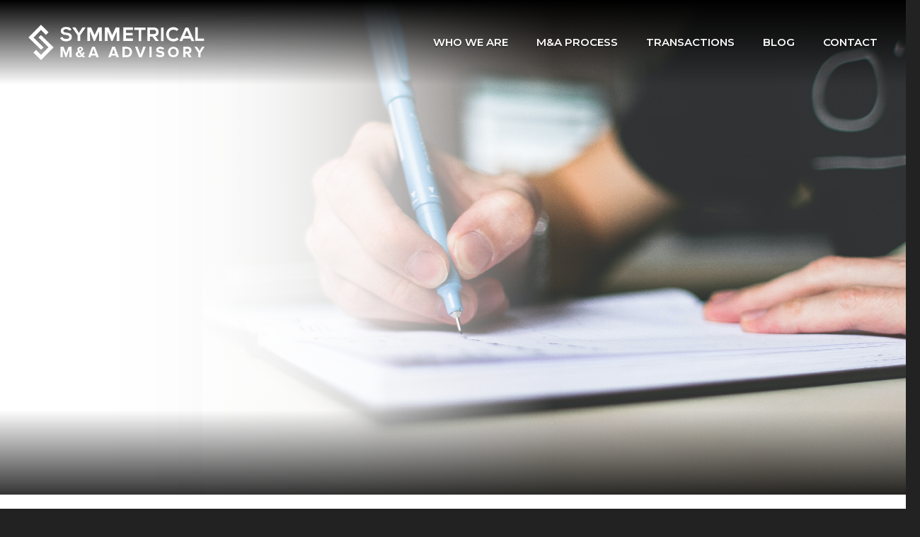

--- FILE ---
content_type: text/html; charset=UTF-8
request_url: https://symmetricaladvisory.com/use-sell-side-due-diligence-to-evaluate-your-own-company/
body_size: 4620
content:
<!DOCTYPE html>
<html>
	<head>
		<!-- meta -->
		<meta name="viewport" content="width=device-width, initial-scale=1">

		<!-- css -->
		<link rel="stylesheet" href="https://symmetricaladvisory.com/wp-content/themes/Advisory/css/style.css?r=6433">
		<link rel="stylesheet" href="https://fonts.googleapis.com/css?family=Montserrat:300,500,600">
		<link rel="stylesheet" href="https://cdnjs.cloudflare.com/ajax/libs/font-awesome/4.7.0/css/font-awesome.css">

		<!-- Global site tag (gtag.js) - Google Analytics -->
		<script async src="https://www.googletagmanager.com/gtag/js?id=UA-64833640-2"></script>
		<script>
		  window.dataLayer = window.dataLayer || [];
		  function gtag(){dataLayer.push(arguments);}
		  gtag('js', new Date());

		  gtag('config', 'UA-64833640-2');
		</script>

		<title>Use Sell-Side Due Diligence to Evaluate Your Own Company &#8211; Symmetrical Advisory</title>
<meta name='robots' content='max-image-preview:large' />
<link rel='dns-prefetch' href='//s.w.org' />
<link rel="alternate" type="application/rss+xml" title="Symmetrical Advisory &raquo; Use Sell-Side Due Diligence to Evaluate Your Own Company Comments Feed" href="https://symmetricaladvisory.com/use-sell-side-due-diligence-to-evaluate-your-own-company/feed/" />
		<script type="text/javascript">
			window._wpemojiSettings = {"baseUrl":"https:\/\/s.w.org\/images\/core\/emoji\/13.1.0\/72x72\/","ext":".png","svgUrl":"https:\/\/s.w.org\/images\/core\/emoji\/13.1.0\/svg\/","svgExt":".svg","source":{"concatemoji":"https:\/\/symmetricaladvisory.com\/wp-includes\/js\/wp-emoji-release.min.js?ver=5.8.12"}};
			!function(e,a,t){var n,r,o,i=a.createElement("canvas"),p=i.getContext&&i.getContext("2d");function s(e,t){var a=String.fromCharCode;p.clearRect(0,0,i.width,i.height),p.fillText(a.apply(this,e),0,0);e=i.toDataURL();return p.clearRect(0,0,i.width,i.height),p.fillText(a.apply(this,t),0,0),e===i.toDataURL()}function c(e){var t=a.createElement("script");t.src=e,t.defer=t.type="text/javascript",a.getElementsByTagName("head")[0].appendChild(t)}for(o=Array("flag","emoji"),t.supports={everything:!0,everythingExceptFlag:!0},r=0;r<o.length;r++)t.supports[o[r]]=function(e){if(!p||!p.fillText)return!1;switch(p.textBaseline="top",p.font="600 32px Arial",e){case"flag":return s([127987,65039,8205,9895,65039],[127987,65039,8203,9895,65039])?!1:!s([55356,56826,55356,56819],[55356,56826,8203,55356,56819])&&!s([55356,57332,56128,56423,56128,56418,56128,56421,56128,56430,56128,56423,56128,56447],[55356,57332,8203,56128,56423,8203,56128,56418,8203,56128,56421,8203,56128,56430,8203,56128,56423,8203,56128,56447]);case"emoji":return!s([10084,65039,8205,55357,56613],[10084,65039,8203,55357,56613])}return!1}(o[r]),t.supports.everything=t.supports.everything&&t.supports[o[r]],"flag"!==o[r]&&(t.supports.everythingExceptFlag=t.supports.everythingExceptFlag&&t.supports[o[r]]);t.supports.everythingExceptFlag=t.supports.everythingExceptFlag&&!t.supports.flag,t.DOMReady=!1,t.readyCallback=function(){t.DOMReady=!0},t.supports.everything||(n=function(){t.readyCallback()},a.addEventListener?(a.addEventListener("DOMContentLoaded",n,!1),e.addEventListener("load",n,!1)):(e.attachEvent("onload",n),a.attachEvent("onreadystatechange",function(){"complete"===a.readyState&&t.readyCallback()})),(n=t.source||{}).concatemoji?c(n.concatemoji):n.wpemoji&&n.twemoji&&(c(n.twemoji),c(n.wpemoji)))}(window,document,window._wpemojiSettings);
		</script>
		<style type="text/css">
img.wp-smiley,
img.emoji {
	display: inline !important;
	border: none !important;
	box-shadow: none !important;
	height: 1em !important;
	width: 1em !important;
	margin: 0 .07em !important;
	vertical-align: -0.1em !important;
	background: none !important;
	padding: 0 !important;
}
</style>
	<link rel='stylesheet' id='wp-block-library-css'  href='https://symmetricaladvisory.com/wp-includes/css/dist/block-library/style.min.css?ver=5.8.12' type='text/css' media='all' />
<link rel="https://api.w.org/" href="https://symmetricaladvisory.com/wp-json/" /><link rel="alternate" type="application/json" href="https://symmetricaladvisory.com/wp-json/wp/v2/posts/4045" /><link rel="EditURI" type="application/rsd+xml" title="RSD" href="https://symmetricaladvisory.com/xmlrpc.php?rsd" />
<link rel="wlwmanifest" type="application/wlwmanifest+xml" href="https://symmetricaladvisory.com/wp-includes/wlwmanifest.xml" /> 
<meta name="generator" content="WordPress 5.8.12" />
<link rel="canonical" href="https://symmetricaladvisory.com/use-sell-side-due-diligence-to-evaluate-your-own-company/" />
<link rel='shortlink' href='https://symmetricaladvisory.com/?p=4045' />
<link rel="alternate" type="application/json+oembed" href="https://symmetricaladvisory.com/wp-json/oembed/1.0/embed?url=https%3A%2F%2Fsymmetricaladvisory.com%2Fuse-sell-side-due-diligence-to-evaluate-your-own-company%2F" />
<link rel="alternate" type="text/xml+oembed" href="https://symmetricaladvisory.com/wp-json/oembed/1.0/embed?url=https%3A%2F%2Fsymmetricaladvisory.com%2Fuse-sell-side-due-diligence-to-evaluate-your-own-company%2F&#038;format=xml" />
<link rel="icon" href="https://symmetricaladvisory.com/wp-content/uploads/2018/11/cropped-favicon-32x32.png" sizes="32x32" />
<link rel="icon" href="https://symmetricaladvisory.com/wp-content/uploads/2018/11/cropped-favicon-192x192.png" sizes="192x192" />
<link rel="apple-touch-icon" href="https://symmetricaladvisory.com/wp-content/uploads/2018/11/cropped-favicon-180x180.png" />
<meta name="msapplication-TileImage" content="https://symmetricaladvisory.com/wp-content/uploads/2018/11/cropped-favicon-270x270.png" />
	</head>
	<body>
		<header>
			<nav>
	<div class="c">
		<a href="/" class="logo"><img src="https://symmetricaladvisory.com/wp-content/themes/Advisory/images/logo.png"></a>
		<ul id="menu-main-menu" class="menu"><li id="menu-item-24" class="menu-item menu-item-type-post_type menu-item-object-page menu-item-24"><a href="https://symmetricaladvisory.com/who-we-are/">Who We Are</a></li>
<li id="menu-item-23" class="menu-item menu-item-type-post_type menu-item-object-page menu-item-23"><a href="https://symmetricaladvisory.com/process/">M&#038;A Process</a></li>
<li id="menu-item-22" class="menu-item menu-item-type-post_type menu-item-object-page menu-item-22"><a href="https://symmetricaladvisory.com/transactions/">Transactions</a></li>
<li id="menu-item-21" class="menu-item menu-item-type-post_type menu-item-object-page current_page_parent menu-item-21"><a href="https://symmetricaladvisory.com/blog/">Blog</a></li>
<li id="menu-item-20" class="menu-item menu-item-type-post_type menu-item-object-page menu-item-20"><a href="https://symmetricaladvisory.com/contact/">Contact</a></li>
</ul>		<a href="javascript:;" class="menu-toggle"><i class="fa fa-bars"></i></a>
	</div><!-- c -->
</nav>	
		</header><section class="hero" style="background-image: url('https://symmetricaladvisory.com/wp-content/uploads/2023/05/Wordpress_Mailchimp-Banner_Use-Sell-Side-diligence.png');">
	<div class="c">
			</div><!-- c -->
</section><!-- hero --><section class="main">
		<div class="c">
			<div class="grid">
				<div class="col-2-3">
											<h1>Use Sell-Side Due Diligence to Evaluate Your Own Company</h1>
						
<p>As part of the selling process, your company will go through a due diligence process with the buyer. This involves extensive analysis of financials and other key information as the buyer looks for any potential weaknesses in the seller. Companies open to offers should conduct sell-side due diligence to ensure that everything is in order to be successfully acquired – think of it as a dress rehearsal for the real thing. Additionally, conducting a sell-side due diligence review can be useful even for companies that <em>aren’t</em> actively on the market. Evaluating your fitness for acquisition every few years is useful to ensure everything is in order.</p>



<p>Sell-side due diligence offers many benefits to companies, whether they’re actively looking for buyers or just keeping their options open. Sell-side due diligence ensures that your company’s finances and business practices are healthy, legal, and as good as possible. In short, you would be ready if an offer came in. Conducting these practices almost always leads to insights about where your business processes could be streamlined or other improvements.</p>



<p><strong>How to conduct sell-side due diligence</strong></p>



<p>Conducting sell-side due diligence walks you through the steps you’d need to take to get your business ready to sell. You’ll learn where the holes are and how to be prepared for some of the questions potential buyers will have.<br><br></p>



<ol type="1"><li><strong>Why do you want to sell your business?</strong><br>Potential buyers will ask you why you’re selling, and it’s important that you can answer that question in a way that doesn’t give them the impression that the business is not thriving or lacks the potential to grow. Your answer should be truthful and reflect positively on your company’s position in the market and prospects.<br><br></li><li><strong>Financial audit</strong><br>Take a good look at your financial situation as an outsider would. Look at cash flow, compare your capital-to-sales ratio to others in your industry, and compare your margins to your competitors. This practice almost always results in value-generating insights you can use to improve your business.<br><br></li><li><strong>Evaluate your business sustainability</strong><br>When you look at your business, could it continue growing after you’ve left it? This step requires you to take an honest look at your prospects for growth over time.<br><br><strong></strong></li><li><strong>Ensure transparency</strong><br>In short: document everything! Small businesses often deal in off-the-books agreements and informality. For due diligence proceedings, everything needs to be documented and shared. Potential buyers will want transparency.</li></ol>



<p><br>We work with business owners who are considering their options for a business transfer. Regardless of if you are planning for an exit a year from now or 5 years from now, it’s never too early to start planning. <a href="https://symmetricaladvisory.com/contact/" target="_blank" rel="noreferrer noopener">Contact us</a> for a confidential discussion of your specific situation. We have experience helping business owners across various industries sell their businesses, as well as relationships with buyers interested in new opportunities.</p>
									</div><!-- col-2-3 -->
				<div class="col-1-3">
						<div id="sidebar" role="complementary">
		<ul>
			<div class="widget"><h2>Search</h2><form role="search" method="get" id="searchform" class="searchform" action="https://symmetricaladvisory.com/">
				<div>
					<label class="screen-reader-text" for="s">Search for:</label>
					<input type="text" value="" name="s" id="s" />
					<input type="submit" id="searchsubmit" value="Search" />
				</div>
			</form></div><div class="widget"><h2>Who We Are</h2>			<div class="textwidget"><p>Symmetrical Advisory was started under the premise that business owners deserve to achieve the goals that they desire while maximizing their position.</p>
</div>
		</div><div class="widget"><h2>M&#038;A Process</h2>			<div class="textwidget"><p>Structured and time sensitive. Achieving your desired outcome through a specific process focused on your desired results.</p>
</div>
		</div><div class="widget"><h2>Transactions</h2>			<div class="textwidget"><p>The diverse team at Symmetrical Advisory has a vast variety of backgrounds stretching from Wall Street to Main Street. On a consolidated basis, the team has been involved in over 150 transactions totaling over $1.5 Billion Dollars. While bigger is sometimes better, that is not always the case. Our aggregated team of sophisticated M&amp;A Advisors has chosen to come together in more of an entrepreneurial atmosphere to focus on companies in the Private Capital Markets.</p>
</div>
		</div>		</ul>
	</div>
				</div><!-- col-1-3 -->
			</div><!-- grid -->
		</div><!-- c -->
	</section><!-- main -->
		<section class="newsletter">
			<div class="c">
				<h2 class="underline">Get the Latest</h2>
				<h3>Subscribe to our newsletter to learn more about current mergers &amp; acquisitions strategies</h3>
				<form action="/" method="post">
					<input type="email" name="mailchimp_email" placeholder="Email Address">
					<input type="submit" name="submit" value="Submit">
				</form>
			</div><!-- c -->
		</section><!-- newsletter -->
		<footer>
			<section class="footer-content">
				<div class="c">
					<div class="grid">
						<div class="col-1-2"><div class="footer-widget"><h3>Symmetrical Advisory</h3>			<div class="textwidget"><p>Symmetrical Advisory works with privately held business owners across the United States who are interested in selling or recapitalizing their companies. Symmetrical’s experienced team of Merger &amp; Acquisition advisors have over 100 years of combined experience.</p>
</div>
		</div></div>
						<div class="col-1-4"><div class="footer-widget"><h3>Sitemap</h3><div class="menu-main-menu-container"><ul id="menu-main-menu-1" class="menu"><li class="menu-item menu-item-type-post_type menu-item-object-page menu-item-24"><a href="https://symmetricaladvisory.com/who-we-are/">Who We Are</a></li>
<li class="menu-item menu-item-type-post_type menu-item-object-page menu-item-23"><a href="https://symmetricaladvisory.com/process/">M&#038;A Process</a></li>
<li class="menu-item menu-item-type-post_type menu-item-object-page menu-item-22"><a href="https://symmetricaladvisory.com/transactions/">Transactions</a></li>
<li class="menu-item menu-item-type-post_type menu-item-object-page current_page_parent menu-item-21"><a href="https://symmetricaladvisory.com/blog/">Blog</a></li>
<li class="menu-item menu-item-type-post_type menu-item-object-page menu-item-20"><a href="https://symmetricaladvisory.com/contact/">Contact</a></li>
</ul></div></div></div>
						<div class="col-1-4"><div class="footer-widget">			<div class="textwidget"><p><strong>Corporate Address</strong></p>
<p>Eagleview Corporate Center<br />
600 Eagleview Blvd, Suite 300<br />
Exton, Pennsylvania 19341</p>
<p><a href="mailto:info@symadv.com">info@symadv.com</a></p>
</div>
		</div></div>
					</div><!-- grid -->
				</div><!-- c -->
			</section><!-- footer-content -->
		</footer>
		<section class="copyright">
			<div class="c">
				<p>&copy; 2026 Symmetrical Advisory Inc. All rights reserved. All marks are trademarks of their respective owners.</p>
			</div>
		</section>
		<script src="https://cdnjs.cloudflare.com/ajax/libs/jquery/3.3.1/jquery.min.js"></script>
		<script src="https://cdnjs.cloudflare.com/ajax/libs/jquery-validate/1.17.0/jquery.validate.min.js"></script>
		<script src="https://cdnjs.cloudflare.com/ajax/libs/jquery-validate/1.17.0/additional-methods.min.js"></script>
		<script src="https://cdnjs.cloudflare.com/ajax/libs/jquery.maskedinput/1.4.1/jquery.maskedinput.min.js"></script>
		<script src="https://cdnjs.cloudflare.com/ajax/libs/jquery.cycle2/2.1.6/jquery.cycle2.min.js"></script>
		<script src="https://cdnjs.cloudflare.com/ajax/libs/jquery.cycle2/2.1.6/jquery.cycle2.carousel.min.js"></script>
		<script src="https://symmetricaladvisory.com/wp-content/themes/Advisory/js/jquery.sticky-kit.min.js"></script>
		<script src="https://symmetricaladvisory.com/wp-content/themes/Advisory/js/app.js?r=267"></script>
		<script type='text/javascript' src='https://symmetricaladvisory.com/wp-includes/js/wp-embed.min.js?ver=5.8.12' id='wp-embed-js'></script>
	</body>
</html>

--- FILE ---
content_type: text/css
request_url: https://symmetricaladvisory.com/wp-content/themes/Advisory/css/style.css?r=6433
body_size: 3291
content:
a,applet,body,caption,dd,div,dl,dt,fieldset,h1,h2,h3,h4,h5,h6,html,iframe,img,input,li,object,ol,p,span,table,tbody,td,tfoot,th,thead,tr,ul{border:0;font-family:inherit;font-size:100%;font-style:inherit;font-weight:inherit;margin:0;outline:0;padding:0;vertical-align:baseline}:focus{outline:0}ul{list-style:none}table{border-collapse:separate;border-spacing:0;clear:both}::-moz-selection{background:#0598D9;color:#fff;text-shadow:none}::selection{background:#0598D9;color:#fff;text-shadow:none}html{overflow-y:auto;overflow-x:hidden}.sortable th,input[type=submit],label,select{cursor:pointer}.checkbox,input[type=checkbox]{width:auto!important}article,aside,figure,footer,header,hgroup,menu,nav,section{display:block}*,:after,:before{box-sizing:border-box;-webkit-box-sizing:border-box;-moz-box-sizing:border-box}.clear{clear:both}.hidden{display:none}.float-left{float:left}.float-right{float:right}.grid{margin-right:-60px}.grid:after{clear:both;content:"";display:table}.grid [class*=col-]{float:left;padding-right:60px}.grid.condensed{margin-right:-20px}.grid.condensed [class*=col-]{padding-right:20px}.grid .col-1{width:100%}.grid .col-1-2{width:50%}.grid .col-1-3{width:33.33%}.grid .col-2-3{width:66.66%}.grid .col-1-4{width:25%}.grid .col-3-4{width:75%}.grid .col-1-5{width:20%}.grid .col-2-5{width:40%}.grid .col-3-5{width:60%}.grid .col-4-5{width:80%}.grid .col-1-6{width:16.66%}.grid .col-5-6{width:83.33%}.grid .col-1-8{width:12.5%}.grid .col-3-8{width:37.5%}.grid .col-5-8,.grid .col-7-8{width:62.5%}.grid .col-1-10{width:10%}html{background:#222;height:100%}body{transition:all .2s ease-out;-webkit-transition:all .2s ease-out;-moz-transition:all .2s ease-out;color:#191923;display:flex;flex-direction:column;font-family:Montserrat,sans-serif;font-size:15px;font-weight:300;margin:0 auto;min-height:100vh;width:100%}.c{margin:0 auto;max-width:1240px;padding-left:20px;padding-right:20px;width:100%}h1,h2,h3{color:#191923;font-size:30px;line-height:40px;margin-bottom:40px;text-transform:uppercase}h3{font-size:15px;font-weight:600;line-height:20px;margin-bottom:20px}p{line-height:200%;margin-bottom:20px}p:only-child{margin-bottom:0}p a{color:#3a70de;font-weight:500}blockquote{margin:0 0 40px;padding:0}blockquote:only-child{margin-bottom:0}blockquote p{color:#687486;font-size:20px;line-height:200%;margin:0}a{transition:all .2s ease-out;-webkit-transition:all .2s ease-out;-moz-transition:all .2s ease-out;color:inherit;text-decoration:none}nav{display:block;padding:35px 0;position:relative;z-index:10}nav:after{clear:both;content:"";display:table}nav .logo{float:left}nav .logo img{display:block;height:50px;width:auto}nav .menu{float:right;padding:5px 0}nav .menu li{float:left;margin-left:40px}nav .menu li a{transition:all .2s ease-out;-webkit-transition:all .2s ease-out;-moz-transition:all .2s ease-out;border-bottom:2px solid transparent;color:#fff;display:block;font-weight:600;line-height:20px;padding:10px 0 18px;text-shadow:0 2px 2px rgba(0,0,0,.3);text-transform:uppercase}nav .menu li a:hover{color:#3a70de}nav .menu li.current-menu-item a{border-color:#3a70de}nav .menu-toggle{display:none}header nav{transition:all .2s ease-out;-webkit-transition:all .2s ease-out;-moz-transition:all .2s ease-out}header nav.scrolled{background:#0e0e14}.btn{border-radius:2px;-webkit-border-radius:2px;-moz-border-radius:2px;-webkit-background-clip:padding-box;-moz-background-clip:padding;transition:all .2s ease-out;-webkit-transition:all .2s ease-out;-moz-transition:all .2s ease-out;background:#3a70de;border-bottom:2px solid #1a4398;color:#fff;display:inline-block;font-size:16px;font-weight:500;line-height:20px;padding:15px 30px 13px;text-align:center;text-shadow:0 1px 1px rgba(0,0,0,.2);text-transform:uppercase}.btn:hover{background:#5080e2}.hero{-webkit-background-size:cover;-moz-background-size:cover;-o-background-size:cover;background-size:cover;background-color:#191923;height:700px;margin-top:-130px;padding-top:620px;padding-bottom:40px;position:relative}.hero:before{background:linear-gradient(to bottom,#000,rgba(0,0,0,0));content:'';height:120px;position:absolute;top:0;left:0;right:0}.hero:after{background:linear-gradient(to top,rgba(0,0,0,.8),rgba(0,0,0,0));content:'';height:120px;position:absolute;bottom:0;left:0;right:0}.hero *{position:relative;z-index:2}.hero .c{position:relative;height:100%}.hero h1,.hero h2{color:#fff;text-shadow:0 2px 2px rgba(0,0,0,.3)}.hero .map-overlay{position:absolute;bottom:160px;left:auto;right:0;z-index:5;color:#fff;display:inline-block;max-width:45%;margin:0;text-align:center}.hero .map-overlay span{font-size:40px}.hero.welcome{height:700px;padding-top:280px}.hero.welcome h1{font-size:44px;font-weight:600;margin-bottom:20px}.hero.welcome h2{color:#fff;font-size:28px;font-weight:500;margin-bottom:40px;text-transform:none}.hero.welcome a{box-shadow:0 2px 4px rgba(0,0,0,.4);-webkit-box-shadow:0 2px 4px rgba(0,0,0,.4);-moz-box-shadow:0 2px 4px rgba(0,0,0,.4);font-weight:600}.hero.welcome .or{display:inline-block;color:#fff;font-family:Georgia,serif;font-size:18px;font-style:italic;line-height:50px;text-align:center;text-shadow:0 2px 2px rgba(0,0,0,.3);width:60px}.hero.welcome .learn-more{border-radius:2px;-webkit-border-radius:2px;-moz-border-radius:2px;-webkit-background-clip:padding-box;-moz-background-clip:padding;transition:all .2s ease-out;-webkit-transition:all .2s ease-out;-moz-transition:all .2s ease-out;border-bottom:2px solid #1a4398;color:#fff;display:inline-block;font-size:16px;font-weight:500;line-height:20px;padding:15px 30px 13px;text-align:center;text-shadow:0 1px 1px rgba(0,0,0,.2);text-transform:uppercase;background:rgba(24,33,39,.8);border-color:#182127}.hero.welcome .learn-more:hover{background:rgba(0,0,0,.6)}.main{background:#fff;flex:1;padding:40px 0}.main+.main{padding-top:0}article.preview{margin-bottom:40px;padding-left:240px;position:relative}article.preview .post-categories{list-style:none;margin:-10px 0 20px}article.preview .post-categories:after{clear:both;content:"";display:table}article.preview .post-categories li{float:left;margin:0 10px 0 0}article.preview .post-categories li a{border-radius:2px;-webkit-border-radius:2px;-moz-border-radius:2px;-webkit-background-clip:padding-box;-moz-background-clip:padding;background:#687486;color:#fff;display:block;font-size:10px;line-height:10px;padding:5px 10px;text-transform:uppercase}article.preview .post-categories li a:hover{opacity:1;-webkit-opacity:1;-moz-opacity:1;-khtml-opacity:1;background:#3a70de;color:#fff}article.preview h3{color:#191923}article.preview .preview-image{overflow:hidden;display:block;position:absolute;top:0;left:0;width:200px}article.preview .preview-image:before{content:"";display:block;padding-top:66.66666667%;width:100%}article.preview .preview-image>*{position:absolute;top:0;left:0;right:0;bottom:0}article.preview .preview-image>img{margin:auto;min-height:100%;min-width:100%;max-width:100%;left:-100%;right:-100%;top:-100%;bottom:-100%}.stats{margin-top:-40px;padding-top:0}.stats .c{position:relative}.stats .c .cycle-slideshow{margin-right:-20px}.stats .c .cycle-slideshow>div .stat{margin-right:20px;display:block}.stats .c .cycle-slideshow>div .stat div{border-radius:4px;-webkit-border-radius:4px;-moz-border-radius:4px;-webkit-background-clip:padding-box;-moz-background-clip:padding;background:#e8ebec;border-bottom:2px solid #dadfe0;display:table;height:120px;margin-bottom:20px;white-space:pre-line;width:100%}.stats .c .cycle-slideshow>div .stat div h4,.stats .c .cycle-slideshow>div .stat div h5{display:table-cell;padding:20px;vertical-align:middle}.stats .c .cycle-slideshow>div .stat div h4{text-align:center;font-size:50px;color:#395579;line-height:80px}.stats .c .cycle-slideshow>div .stat div h5{color:#687486;font-weight:600;font-size:13px;line-height:20px;padding:40px 20px 40px 0;text-transform:uppercase}.stats .c .stats-next,.stats .c .stats-prev{border-radius:4px;-webkit-border-radius:4px;-moz-border-radius:4px;background-clip:padding-box;-webkit-background-clip:padding-box;-moz-background-clip:padding;color:#687486;display:none;font-size:40px;height:120px;line-height:120px;position:absolute;top:0;left:-40px;text-align:center;width:40px}.stats .c .stats-next{left:auto;right:-40px}.phases{background-image:url(../images/phases-bg.png);background-position:top center;background-repeat:no-repeat;-webkit-background-size:cover;-moz-background-size:cover;-o-background-size:cover;background-size:cover;padding-top:0}.phases .phase{transition:all .2s ease-out;-webkit-transition:all .2s ease-out;-moz-transition:all .2s ease-out;box-shadow:0 5px 20px rgba(0,0,0,.1);-webkit-box-shadow:0 5px 20px rgba(0,0,0,.1);-moz-box-shadow:0 5px 20px rgba(0,0,0,.1);border-radius:4px;-webkit-border-radius:4px;-moz-border-radius:4px;-webkit-background-clip:padding-box;-moz-background-clip:padding;background:#fff;border:2px solid #191923;cursor:pointer;overflow:hidden;position:relative;text-align:center}.phases .phase span{display:block;padding:20px 0;text-transform:uppercase}.phases .phase .phase-number{background:#2e4b89;color:#fff;padding:20px 0}.phases .phase .phase-name{color:#191923;font-size:18px;font-weight:600;height:80px;margin:0 auto;max-width:90%;display:table}.phases .phase .phase-name b{display:table-cell;vertical-align:middle}.phases .phase .phase-description{display:none}.phases .phase .phase-timing{color:#395579;font-size:12px;font-weight:600}.phases .phase .phase-instructions{color:#395579;font-size:8px;font-weight:600}.phases .phase.phase-2{margin-top:20px}.phases .phase.phase-3{margin-top:40px}.phases .phase.phase-4{margin-top:60px}.phases .phase:hover{transform:scale(1.1);-webkit-transform:scale(1.1);-moz-transform:scale(1.1)}.phases .phase:hover .phase-number{background:#3a70de}.phases .phase.expanded{transform:scale(1.2);-webkit-transform:scale(1.2);-moz-transform:scale(1.2);margin-top:-20px;margin-bottom:20px;z-index:5}.phases .phase.expanded .phase-description{display:block;font-size:12px;padding:0 20px;text-align:justify;text-transform:none}.phases .phase.expanded .phase-description ul{list-style:disc;margin:0 0 0 20px;text-align:left}.phases .phase.expanded .phase-description ul li{margin-bottom:10px}.phases .phase.expanded .phase-description ul li:last-child{margin-bottom:0}.phases .phase.expanded .phase-instructions{display:none}.transactions{background-color:#e8ebec;padding:20px 0 40px}.transactions .grid [class*=col-]:nth-child(5n+1){clear:both}.transactions h2{text-align:center}.transactions .tombstone{box-shadow:0 5px 20px rgba(0,0,0,.1);-webkit-box-shadow:0 5px 20px rgba(0,0,0,.1);-moz-box-shadow:0 5px 20px rgba(0,0,0,.1);background:#fff;display:block;margin-bottom:20px}.transactions .tombstone img{display:block;height:auto;width:100%}.transactions a{margin-top:20px}.lead-form label{font-weight:600;display:block;margin-bottom:5px}.lead-form input:not([type=submit]),.lead-form textarea{border-radius:2px;-webkit-border-radius:2px;-moz-border-radius:2px;background-clip:padding-box;-webkit-background-clip:padding-box;-moz-background-clip:padding;border:2px solid #e9edee;margin-bottom:20px;padding:10px;width:100%}.lead-form input:not([type=submit]):focus,.lead-form textarea:focus{border-color:#3a70de}.lead-form input:not([type=submit]).error,.lead-form textarea.error{border-color:#d2465b}.lead-form textarea{font-family:Montserrat,sans-serif;font-size:15px;font-weight:300;height:200px}.lead-form div.error{-webkit-border-radius:0 0 2px 2px;-moz-border-radius-topleft:0;border-radius:0 0 2px 2px;-moz-border-radius-topright:0;-moz-border-radius-bottomleft:2px;-moz-border-radius-bottomright:2px;-webkit-background-clip:padding-box;-moz-background-clip:padding;background:#d2465b;color:#fff;margin-top:-22px;margin-bottom:20px;padding:12px 10px 10px}.widget{margin-bottom:60px}.widget h2{font-size:18px;font-weight:500;margin-bottom:10px}.newsletter{background:url(../images/newsletter-bg.jpg?v=3) center center no-repeat #191923;-webkit-background-size:cover;-moz-background-size:cover;-o-background-size:cover;background-size:cover;padding:40px 0;position:relative}.newsletter:after{background:rgba(46,75,137,.8);content:'';position:absolute;top:0;left:-20%;right:40%;bottom:0;transform:skew(20deg);z-index:2}.newsletter *{position:relative;z-index:3}.newsletter h2{color:#fff}.newsletter h2:after{background:rgba(255,255,255,.2)}.newsletter h3{color:#fff;max-width:500px}.newsletter form{margin-bottom:10px;max-width:500px}.newsletter form:after{clear:both;content:"";display:table}.newsletter form input:not([type=submit]){-webkit-border-radius:2px 0 0 2px;-moz-border-radius-topleft:2px;border-radius:2px 0 0 2px;-moz-border-radius-topright:0;-moz-border-radius-bottomleft:2px;-moz-border-radius-bottomright:0;-webkit-background-clip:padding-box;-moz-background-clip:padding;box-shadow:0 2px 4px rgba(0,0,0,.2);-webkit-box-shadow:0 2px 4px rgba(0,0,0,.2);-moz-box-shadow:0 2px 4px rgba(0,0,0,.2);background:#fff;border-bottom:2px solid #dadfe0;float:left;height:50px;padding:15px;width:75%}.newsletter form input:not([type=submit]):focus{border-color:#F05806}.newsletter form input[type=submit]{-webkit-border-radius:0 2px 2px 0;-moz-border-radius-topleft:0;border-radius:0 2px 2px 0;-moz-border-radius-topright:2px;-moz-border-radius-bottomleft:0;-moz-border-radius-bottomright:2px;-webkit-background-clip:padding-box;-moz-background-clip:padding;box-shadow:0 2px 4px rgba(0,0,0,.2);-webkit-box-shadow:0 2px 4px rgba(0,0,0,.2);-moz-box-shadow:0 2px 4px rgba(0,0,0,.2);transition:all .2s ease-out;-webkit-transition:all .2s ease-out;-moz-transition:all .2s ease-out;background:#191923;border-bottom:2px solid #040405;color:#fff;float:left;font-size:16px;font-weight:300;height:50px;text-align:center;text-transform:uppercase;width:25%}.newsletter form input[type=submit]:hover{background:#242432}.newsletter p.disclaimer{color:#fff;font-size:12px;max-width:500px}footer{background:#191923}footer .footer-content{color:#fff;padding:80px 0}footer .footer-content h3{color:#fff}footer .footer-content ul li{margin-bottom:10px}.copyright{background:#13131a;padding:40px}.copyright p{color:#fff;font-size:12px;line-height:20px;margin-bottom:0;text-transform:uppercase}.pagination ol{margin:0;list-style:none!important}.pagination ol:after{clear:both;content:"";display:table}.pagination ol li{margin:0 10px 0 0;display:inline-block;padding:5px;background:#e9edee;min-width:28px;text-align:center;border-radius:2px;-webkit-border-radius:2px;-moz-border-radius:2px;background-clip:padding-box;-webkit-background-clip:padding-box;-moz-background-clip:padding}.pagination ol li a{font-weight:600;text-decoration:underline}#searchform label{display:none}#searchform input[type=text]{border:1px solid #e9edee;width:100%;margin-bottom:10px;padding:10px}#searchform input[type=text]:focus{border-color:#3a70de}#searchform input[type=submit]{background:#3a70de;color:#fff;display:inline-block;font-weight:600;padding:10px 15px}@media only screen and (max-width:1260px){.stats .c .cycle-slideshow>div .stat div h4,.stats .c .cycle-slideshow>div .stat div h5{padding:10px}.stats .c .cycle-slideshow>div .stat div h4{font-size:30px}.stats .c .cycle-slideshow>div .stat div h5{font-size:12px}}@media only screen and (max-width:1000px){body.menu-open{margin-right:300px;margin-left:-300px}body.menu-open header .header-main{left:-300px;right:300px}nav .menu-toggle{background:rgba(0,0,0,.1);color:#fff;display:block;float:right;font-size:20px;line-height:60px;text-align:center;width:60px}nav .menu{transition:all .2s ease-out;-webkit-transition:all .2s ease-out;-moz-transition:all .2s ease-out;background:#222;margin:0;padding:20px;position:fixed;top:0;right:-300px;bottom:0;width:300px}nav .menu:after{clear:both;content:"";display:table}nav .menu.open{right:0}nav .menu>li{float:none;margin:0}nav .menu>li a{color:#fff;padding:10px 15px;text-transform:none}nav .menu>li a:after{display:none}nav .menu>li a:hover{opacity:1;-webkit-opacity:1;-moz-opacity:1;-khtml-opacity:1;color:#3a70de}.hero .map-overlay{position:absolute;bottom:160px;left:0;right:0;z-index:5;font-size:20px;color:#fff;display:inline-block;max-width:100%;margin:0;text-align:center}.hero .map-overlay span{font-size:24px}.phases .grid{margin-right:-20px}.phases .grid [class*=col-]{padding-right:20px}.phases .phase span{display:block;padding:10px 0;text-transform:uppercase}.phases .phase .phase-name,.phases .phase .phase-number{font-size:14px}}@media only screen and (max-width:880px){.grid{margin-right:0}.grid:after{clear:both;content:"";display:table}.grid [class*=col-]{float:none;margin-bottom:20px;padding-right:0;width:100%}.phases .phase{pointer-events:none}.phases .phase.phase-2,.phases .phase.phase-3,.phases .phase.phase-4{margin-top:0}.phases .phase .phase-description{display:block;font-size:12px;margin-bottom:20px;padding:0 20px;text-align:center;text-transform:none}.phases .phase .phase-description ul{list-style:none;margin:0;text-align:center}.phases .phase .phase-description ul li{margin-bottom:10px}.phases .phase .phase-description ul li:last-child{margin-bottom:0}.phases .phase .phase-instructions{display:none}.phases .phase:hover{transform:scale(1);-webkit-transform:scale(1);-moz-transform:scale(1)}.phases .phase:hover .phase-number{background:#2e4b89}.transactions .grid{margin-right:-20px}.transactions .grid [class*=col-]{float:left;padding-right:20px;width:50%}.transactions .grid [class*=col-]:nth-child(5n+1){clear:none}.transactions .grid [class*=col-]:nth-child(2n+1){clear:both}}@media only screen and (max-width:720px){.stats .c .cycle-slideshow>div .stat div{display:block}.stats .c .cycle-slideshow>div .stat div h4,.stats .c .cycle-slideshow>div .stat div h5{display:block;line-height:20px;text-align:center}.stats .c .cycle-slideshow>div .stat div h4{font-size:24px;padding:20px 0 0}.stats .c .cycle-slideshow>div .stat div h5{font-size:9px}}@media only screen and (max-width:700px){.hero.welcome{height:500px;padding-top:180px}.hero.welcome h1{font-size:36px}.hero.welcome h2{font-size:22px}.hero.welcome a{font-size:12px;padding:5px 10px 3px}.hero.welcome .or{font-size:12px;width:40px}.hero.welcome .learn-more{font-size:12px;padding:5px 10px 3px}}@media only screen and (max-width:680px){.hero{height:400px;padding-top:320px}.hero .map-overlay{bottom:60px}.newsletter{background:rgba(46,75,137,.8)}article.preview{padding-left:0}article.preview .preview-image{overflow:hidden;display:block;margin-bottom:20px;position:relative;top:auto;left:auto;width:100%}article.preview .preview-image:before{content:"";display:block;padding-top:66.66666667%;width:100%}article.preview .preview-image>*{position:absolute;top:0;left:0;right:0;bottom:0}article.preview .preview-image>img{margin:auto;min-height:100%;min-width:100%;max-width:100%;left:-100%;right:-100%;top:-100%;bottom:-100%}}@media only screen and (max-width:480px){.hero.welcome{height:500px;padding-top:180px}.hero.welcome h1{font-size:30px}.hero.welcome h2{font-size:18px;margin-bottom:10px}.hero.welcome a{font-size:12px;padding:5px 10px 3px}.hero.welcome .or{font-size:12px;width:40px}.hero.welcome .learn-more{font-size:12px;padding:5px 10px 3px}}

--- FILE ---
content_type: text/javascript
request_url: https://symmetricaladvisory.com/wp-content/themes/Advisory/js/app.js?r=267
body_size: 316
content:
$(document).ready(function() {


	// Menu Toggle
	/////////////////////////////////////////////////////////////////////////
	$(".menu-toggle").click(function(e) {
		e.preventDefault();
		$(".menu").toggleClass('open');
		$("body").toggleClass('menu-open');
	});

	$(document).mouseup(function(e) {
	    var container = $(".menu, .menu-toggle");
	    if (!container.is(e.target) && container.has(e.target).length === 0) {
	        $(".menu").removeClass('open');
			$("body").removeClass('menu-open');
	    }
	});

	// Sticky Header
	/////////////////////////////////////////////////////////////////////////
	$("header nav").stick_in_parent({
		parent: "body"
	});

	$(window).scroll(function() {    
	    var scroll = $(window).scrollTop();

	    if (scroll >= 120) {
	        $("header nav").addClass("scrolled");
	    } else {
	        $("header nav").removeClass("scrolled");
	    }
	}).scroll();

	// Validate Forms
	/////////////////////////////////////////////////////////////////////////
	$(".lead-form").validate({
 		errorElement: "div",
 		rules: {
 			phone: {
 				required: true,
 				phoneUS: true
 			},
 			fax: {
 				phoneUS: true
 			},
 			email: {
 				required: true,
 				email: true
 			}
 		}
	});

	// Phone Mask
	/////////////////////////////////////////////////////////////////////////
	$(".phone").mask("(999) 999-9999", { placeholder: "(___) ___-____" });

	// Phases
	/////////////////////////////////////////////////////////////////////////
	$(".phase").hover(function(e) {
		
		$(".phase").not(this).removeClass('expanded');
		$(this).addClass('expanded');
	}, function() {
		$(this).removeClass('expanded');
	});

	$(document).mouseup(function(e) {
	    var container = $(".phase");
	    if (!container.is(e.target) && container.has(e.target).length === 0) {
	        container.removeClass('expanded');
	    }
	});
	
});